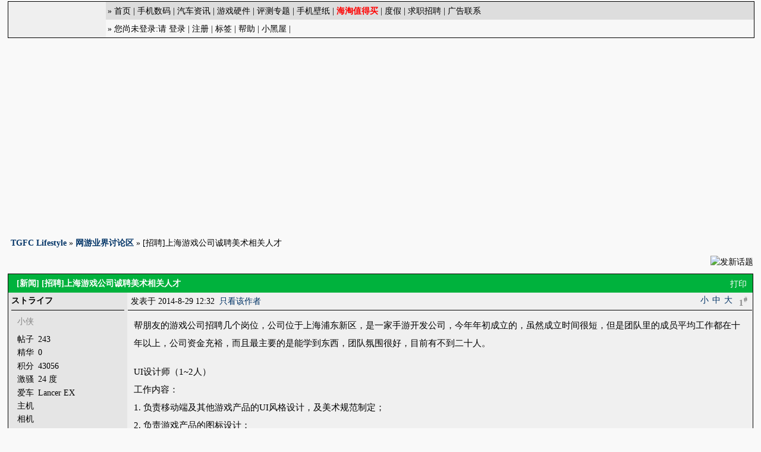

--- FILE ---
content_type: text/html
request_url: https://tgfcer.com/thread-6942913-1-1.html
body_size: 8558
content:
<!DOCTYPE html PUBLIC "-//W3C//DTD XHTML 1.0 Transitional//EN" "http://www.w3.org/TR/xhtml1/DTD/xhtml1-transitional.dtd">
<html xmlns="http://www.w3.org/1999/xhtml">
<head>
<meta http-equiv="X-UA-Compatible" content="IE=Edge" />
<meta http-equiv="Content-Type" content="text/html; charset=gbk" />
<title>[招聘]上海游戏公司诚聘美术相关人才 - 网游业界讨论区 -  TGFC Lifestyle </title>
    <meta name="keywords" content="" />
    <meta name="description" content="" />
<link rel="canonical" href="http://bbs.tgfcer.com/thread-6942913-1-1.html" /><meta name="verify-admitad" content="1d876b61e4" />
<meta name="Author" content="TGFC">
<meta name="MSSmartTagsPreventParsing" content="True" />
<meta http-equiv="MSThemeCompatible" content="Yes" />
<meta http-equiv="x-ua-compatible" content="ie=7" /> 
<link rel="archives" title="TGFC Lifestyle" href="http://tgfcer.com/archiver/" />
<link rel="canonical" href="http://bbs.tgfcer.com/thread-6942913-1-1.html" />	<link rel="stylesheet" type="text/css" href="forumdata/cache/style_1.css" />
	<!--link rel="stylesheet" type="text/css" href="forumdata/cache/style_1_append.css" /-->



<script type="text/javascript">var IMGDIR = 'images/default';var attackevasive = '2';var gid = 0;gid = parseInt('52');var fid = parseInt('67');var tid = parseInt('6942913');</script>
<script src="include/javascript/common.js" type="text/javascript"></script>
<script src="include/javascript/menu.js" type="text/javascript"></script>
<script src="include/javascript/ajax.js" type="text/javascript"></script>
</head>

<body onkeydown="if(event.keyCode==27) return false;">
<div style="width:0;height:0;overflow:hidden;"><img src="/images/share_logo.png" /></div>
	<div id="append_parent"></div><div id="ajaxwaitid"></div>
	<div class="wrap">
<div style="border:1px solid #000000; margin-top:2px;width:100%;overflow:hidden">
	<div style="margin:0; width:100%;border:0px solid #000000;background-color:#efefef;overflow:hidden">
		<div id=logo style="float:left;padding:0px;margin-top: 5px;margin-right: 4px;position:relative;width:160px;height:50px;overflow:hidden"></div>
		<div style="padding:0px;margin-top: 0px;width:auto;overflow:hidden">
		<div style="height:30px;background-color:#DDDDDD; text-align:left;overflow:hidden" >
			<div style="font-size:14px;margin-left:3px;margin-top:5px;">
			&raquo; <a href=https://www.tgfcer.com target=_top>首页</a> | <a href="https://www.tgfcer.com/category/mobile/" target="_blank">手机数码</a> | <a href="https://www.tgfcer.com/category/cars/" target="_blank">汽车资讯</a> | <a href="https://www.tgfcer.com/category/games/" target="_blank">游戏硬件</a> | <a href="https://www.tgfcer.com/category/reviews/" target="_blank">评测专题</a> | <a href=http://www.52tgfc.com target=_top>手机壁纸</a> | <a href=http://tgfc.gouwuke.com target=_blank><b><font color=red>海淘值得买</font></b></a> | <a href="http://u.ctrip.com/union/CtripRedirect.aspx?TypeID=2&amp;Allianceid=2408&amp;sid=2851&amp;OUID=&amp;jumpUrl=http%3A%2F%2Fwww.ctrip.com%2F%3FAllianceid%3D2408%26sid%3D2851%26OUID%3D%26MultiUnionSupport%3Dtrue" target=_blank>度假</a> | <a href=/forum-86-1.html>求职招聘</a> | <a href=ad.php>广告联系</a> 						</div>
			</div>
			</div>

<div style="height:30px; background-color:#F7F7F7;overflow:hidden">
<div style="font-size:14px;margin-left:3px;margin-top:5px;">

 &raquo; 				您尚未登录:请 <a href="logging.php?action=login">登录</a> | <a href="register_tgfc.php" class="notabs">注册</a>
			
									 | <a href="tag.php">标签</a>																| <a href="faq.php">帮助</a> | <a href=banlog.php>小黑屋</a> |
			
 

</div>
</div>
		
	</div>
</div>


		<div class="clear"></div>
<BR>
<div class="ad_headerbanner"><Center>
<div style="width:98%;min-width:1000px;">

<script async src="https://pagead2.googlesyndication.com/pagead/js/adsbygoogle.js?client=ca-pub-1530998053422443"
     crossorigin="anonymous"></script>
<!-- 社区顶部banner -->
<ins class="adsbygoogle"
     style="display:block"
     data-ad-client="ca-pub-1530998053422443"
     data-ad-slot="9214718579"
     data-ad-format="auto"
     data-full-width-responsive="true"></ins>
<script>
     (adsbygoogle = window.adsbygoogle || []).push({});
</script>

</center></div><br>

<div style="clear:both;"></div>

<script type="text/javascript">
    (function(win,doc){
        var s = doc.createElement("script"), h = doc.getElementsByTagName("head")[0];
        if (!win.alimamatk_show) {
            s.charset = "gbk";
            s.async = true;
            s.src = "//alimama.alicdn.com/tkapi.js";
            h.insertBefore(s, h.firstChild);
        };
        var o = {
            pid: "mm_13521414_3443510_11370064",/*推广单元ID，用于区分不同的推广渠道*/
            appkey: "",/*通过TOP平台申请的appkey，设置后引导成交会关联appkey*/
            unid: "",/*自定义统计字段*/
            type: "click" /* click 组件的入口标志 （使用click组件必设）*/
        };
        win.alimamatk_onload = win.alimamatk_onload || [];
        win.alimamatk_onload.push(o);
    })(window,document);
</script>
<div id="foruminfo">
	<div id="nav">
		<a href="index.php">TGFC Lifestyle</a> &raquo; <a href="forum-67-1.html">网游业界讨论区</a> &raquo; [招聘]上海游戏公司诚聘美术相关人才	</div>
	<div id="headsearch">
			</div>
</div>

<div class="pages_btns">
	<!--<div class="threadflow"><a href="redirect.php?fid=67&amp;tid=6942913&amp;goto=nextoldset"> &lsaquo;&lsaquo; 上一主题</a> | <a href="redirect.php?fid=67&amp;tid=6942913&amp;goto=nextnewset">下一主题 &rsaquo;&rsaquo;</a></div>-->
				<span class="postbtn" id="newspecial" onmouseover="$('newspecial').id = 'newspecialtmp';this.id = 'newspecial';showMenu(this.id)"><a href="post.php?action=newthread&amp;fid=67&amp;extra="><img src="images/default/newtopic.gif" border="0" alt="发新话题" title="发新话题" /></a></span>
		<span class="replybtn"><a href="post.php?action=reply&amp;fid=67&amp;tid=6942913&amp;extra="><img src="images/default/reply.gif" border="0" alt="" /></a></span></div>
	<ul class="popupmenu_popup newspecialmenu" id="newspecial_menu" style="display: none">
		<li><a href="post.php?action=newthread&amp;fid=67&amp;extra=">发新话题</a></li>
		<li class="poll"><a href="post.php?action=newthread&amp;fid=67&amp;extra=&amp;special=1">发布投票</a></li>		<li class="trade"><a href="post.php?action=newthread&amp;fid=67&amp;extra=&amp;special=2">发布商品</a></li>		<li class="reward"><a href="post.php?action=newthread&amp;fid=67&amp;extra=&amp;special=3">发布悬赏</a></li>		<li class="activity"><a href="post.php?action=newthread&amp;fid=67&amp;extra=&amp;special=4">发布活动</a></li>		<li class="debate"><a href="post.php?action=newthread&amp;fid=67&amp;extra=&amp;special=5">发布辩论</a></li>		<li class="video"><a href="post.php?action=newthread&amp;fid=67&amp;extra=&amp;special=6">发布视频</a></li>			</ul>

<form method="post" name="modactions">
	<input type="hidden" name="formhash" value="16e57e64" />
	<div class="mainbox viewthread">
		<span class="headactions">
				<a href="viewthread.php?action=printable&amp;tid=6942913" target="_blank" class="notabs">打印</a>
		</span>
		<h1><a href="forumdisplay.php?fid=67&amp;filter=type&amp;typeid=12">[新闻]</a> [招聘]上海游戏公司诚聘美术相关人才		</h1>
							<table id="pid20218938" summary="pid20218938" cellspacing="0" cellpadding="0">
			<tr>
				<td class="postauthor">
					 					<cite>
												
																							ストライフ												</cite>
																			<div class="avatar"><img class="avatar" src="images/avatars/noavatar.gif" alt="" /></div>												<p><em>小侠</em></p>

												<dl class="profile"><dt>帖子</dt><dd>243&nbsp;</dd><dt>精华</dt><dd><a href="digest.php?authorid=35443">0</a>&nbsp;</dd><dt>积分</dt><dd>43056&nbsp;</dd><dt>激骚</dt><dd>24 度&nbsp;</dd><dt>爱车</dt><dd>Lancer EX&nbsp;</dd><dt>主机</dt><dd>&nbsp;</dd><dt>相机</dt><dd>&nbsp;</dd><dt>手机</dt><dd>&nbsp;</dd><dt>注册时间</dt><dd>2005-1-10&nbsp;</dd></dl>						
						<ul>
												<li class="pm"><a href="pm.php?action=send&amp;uid=35443" target="_blank" id="ajax_uid_20218938" onclick="ajaxmenu(event, this.id, 9000000, null, 0)">发短消息</a></li>
						<li class="buddy"><a href="my.php?item=buddylist&amp;newbuddyid=35443&amp;buddysubmit=yes" target="_blank" id="ajax_buddy_0" onclick="ajaxmenu(event, this.id, null, 0)">加为好友</a></li>

																					<li class="offline">当前离线
														</li>
						
						</ul>
									</td>
				<td class="postcontent" >
					<div class="postinfo">
						<strong title="复制帖子链接到剪贴板" id="postnum_20218938" onclick="setcopy('http://tgfcer.com/viewthread.php?tid=6942913&amp;page=1#pid20218938', '帖子链接已经复制到剪贴板')">1<sup>#</sup></strong>
													<em onclick="$('postmessage_20218938').className='t_bigfont'">大</em>							<em onclick="$('postmessage_20218938').className='t_msgfont'">中</em>
							<em onclick="$('postmessage_20218938').className='t_smallfont'">小</em>											
						发表于 2014-8-29 12:32&nbsp;																					<a href="viewthread.php?tid=6942913&amp;page=1&amp;authorid=35443">只看该作者</a>
																																																											</div>
					<div id="ad_thread2_0"></div>
					<div data-plugin="autoitem" class="postmessage defaultpost">
												<div id="ad_thread3_0"></div><div id="ad_thread4_0"></div>

						
																											<div id="postmessage_20218938" class="t_msgfont">帮朋友的游戏公司招聘几个岗位，公司位于上海浦东新区，是一家手游开发公司，今年年初成立的，虽然成立时间很短，但是团队里的成员平均工作都在十年以上，公司资金充裕，而且最主要的是能学到东西，团队氛围很好，目前有不到二十人。<br />
<br />
UI设计师（1~2人）&nbsp; &nbsp;&nbsp;&nbsp;<br />
工作内容：<br />
1. 负责移动端及其他游戏产品的UI风格设计，及美术规范制定；<br />
2. 负责游戏产品的图标设计；<br />
3.参与公司的游戏产品的规划、构思。<br />
<br />
任职资格：<br />
1、2年以上相关行业工作经验；<br />
2、具有专业艺术素养及优秀的创新意识和视野，有一定的平面设计及制作能力；<br />
3、精通相关设计类软件，熟悉UI设计流程，有深厚的美术基本功，关注用户体验细节；<br />
4、曾经独立完成品质优秀的大型游戏Ui设计。对各种风格的Ui设计都能胜任；<br />
5、能设计制作Ui中使用的道具图标等图案，对装饰性图案的绘制有很好的把控能力；<br />
6、有手机游戏和移动端应用UI设计经验者优先；<br />
7、工作责任感强，能进行主动的创意设计，能够担负重要设计任务。<br />
<br />
2Dflash动画特效师（1~2人）&nbsp; &nbsp;&nbsp; &nbsp;&nbsp; &nbsp;<br />
工作内容：<br />
1、负责制作游戏中使用的flash角色动画；<br />
2、熟练掌握flash骨骼绑定等相关工作，制作角色的相关动画素材；<br />
3、负责制作游戏的特效素材合成，能制作游戏互动演示；<br />
4、协助网页互动的相关动画需求。<br />
任职资格：<br />
1、具有2年以上游戏或动漫行业相关职位经验；<br />
2、具有美术专业知识，熟练操作flash或photoshop等相关二维美术设计，动画软件；<br />
3、精通各种类型动作原理及特点，精通角色比例及角色特有基因，有良好的动作感觉；<br />
4、对运动规律有深入认识，美感好；<br />
5、精通各种类型游戏角色特点；<br />
6、具有娴熟的角色动作制作技能和丰富的专业知识，有丰富的专业工作经验。<br />
<br />
有兴趣的话，简历请投递至：<a href="mailto:f90hot@hotmail.com">f90hot@hotmail.com</a><br />
<br />
[<i> 本帖最后由 ストライフ 于 2018-6-1 12:20 编辑 </i>]</div>

															<div class="notice" style="width: 500px">附件: <em>您所在的用户组无法下载或查看附件</em></div>
							
<!--m-->
<BR><BR>
<div style="width:960px;margin-right:auto;margin-top:10px;margin-bottom:30px">
<script src="//pagead2.googlesyndication.com/pagead/js/adsbygoogle.js" type="text/javascript"></script>
<!-- TGFC论坛帖内广告,TGFc为数码游戏高端玩家聚集地 -->
<ins class="adsbygoogle"
     style="display:inline-block;width:960px;height:90px"
     data-ad-client="ca-pub-1530998053422443"
     data-ad-slot="4001913470"></ins>
<script>
(adsbygoogle = window.adsbygoogle || []).push({});
</script>
</div>



							
							
													</div>
															</div>
			</td>
		</tr>
		<tr>
			<td class="postauthor">
								<div class="popupmenu_popup userinfopanel" id="userinfo20218938_menu" style="display: none;">
										<dl><dt>UID</dt><dd>35443&nbsp;</dd><dt>帖子</dt><dd>243&nbsp;</dd><dt>精华</dt><dd><a href="digest.php?authorid=35443">0</a>&nbsp;</dd><dt>积分</dt><dd>43056&nbsp;</dd><dt>交易积分</dt><dd>0 &nbsp;</dd><dt>阅读权限</dt><dd>40&nbsp;</dd><dt>在线时间</dt><dd>6989 小时&nbsp;</dd><dt>注册时间</dt><dd>2005-1-10&nbsp;</dd><dt>最后登录</dt><dd>2026-1-2&nbsp;</dd></dl>
											<p><a href="http://cloud_67.eFile.com.cn" target="_blank">查看个人网站</a></p>
										<p><a href="space.php?action=viewpro&amp;uid=35443" target="_blank">查看详细资料</a></p>
									</div>
							</td>
			<td class="postcontent">
				<div class="postactions">
					<p>
						<strong onclick="window.scroll(0,0)" title="顶部">TOP</strong>
					</p>
					<div id="ad_thread1_0"></div>
				</div>
			</td>
		</tr>
		</table>
		</div>
	<div class="ad_column"> 
		</div>
	<div class="mainbox viewthread">
			<table id="pid20367149" summary="pid20367149" cellspacing="0" cellpadding="0">
			<tr>
				<td class="postauthor">
					 					<cite>
												
																							二龙湖浩哥												</cite>
																			<div class="avatar"><img class="avatar" src="images/avatars/noavatar.gif" alt="" /></div>												<p><em><font color="black">小黑屋</font></em></p>

												<dl class="profile"><dt>帖子</dt><dd>842&nbsp;</dd><dt>精华</dt><dd><a href="digest.php?authorid=245557">0</a>&nbsp;</dd><dt>积分</dt><dd>6296&nbsp;</dd><dt>激骚</dt><dd>119 度&nbsp;</dd><dt>爱车</dt><dd>&nbsp;</dd><dt>主机</dt><dd>&nbsp;</dd><dt>相机</dt><dd>&nbsp;</dd><dt>手机</dt><dd>&nbsp;</dd><dt>注册时间</dt><dd>2014-9-2&nbsp;</dd></dl>						<p>							<img src="images/common/trophy_2015.gif" title="TGFC 2015新年勋章☆☆☆☆" />
							</p>
						
						<ul>
												<li class="pm"><a href="pm.php?action=send&amp;uid=245557" target="_blank" id="ajax_uid_20367149" onclick="ajaxmenu(event, this.id, 9000000, null, 0)">发短消息</a></li>
						<li class="buddy"><a href="my.php?item=buddylist&amp;newbuddyid=245557&amp;buddysubmit=yes" target="_blank" id="ajax_buddy_1" onclick="ajaxmenu(event, this.id, null, 0)">加为好友</a></li>

																					<li class="offline">当前离线
														</li>
						
						</ul>
									</td>
				<td class="postcontent" >
					<div class="postinfo">
						<strong title="复制帖子链接到剪贴板" id="postnum_20367149" onclick="setcopy('http://tgfcer.com/viewthread.php?tid=6942913&amp;page=1#pid20367149', '帖子链接已经复制到剪贴板')">2<sup>#</sup></strong>
													<em onclick="$('postmessage_20367149').className='t_bigfont'">大</em>							<em onclick="$('postmessage_20367149').className='t_msgfont'">中</em>
							<em onclick="$('postmessage_20367149').className='t_smallfont'">小</em>											
						发表于 2014-9-17 13:00&nbsp;																					<a href="viewthread.php?tid=6942913&amp;page=1&amp;authorid=245557">只看该作者</a>
																																																											</div>
					<div id="ad_thread2_1"></div>
					<div data-plugin="autoitem" class="postmessage defaultpost">
												<div id="ad_thread3_1"></div><div id="ad_thread4_1"></div>

						
																											<div id="postmessage_20367149" class="t_msgfont">帮顶下</div>

							
<!--m-->
<BR><BR>
<input type="hidden" name="IL_IN_ARTICLE">

<BR>


							
							
													</div>
															</div>
			</td>
		</tr>
		<tr>
			<td class="postauthor">
								<div class="popupmenu_popup userinfopanel" id="userinfo20367149_menu" style="display: none;">
										<dl><dt>UID</dt><dd>245557&nbsp;</dd><dt>帖子</dt><dd>842&nbsp;</dd><dt>精华</dt><dd><a href="digest.php?authorid=245557">0</a>&nbsp;</dd><dt>积分</dt><dd>6296&nbsp;</dd><dt>交易积分</dt><dd>0 &nbsp;</dd><dt>阅读权限</dt><dd>1&nbsp;</dd><dt>在线时间</dt><dd>117 小时&nbsp;</dd><dt>注册时间</dt><dd>2014-9-2&nbsp;</dd><dt>最后登录</dt><dd>2019-11-19&nbsp;</dd></dl>
										<p><a href="space.php?action=viewpro&amp;uid=245557" target="_blank">查看详细资料</a></p>
									</div>
							</td>
			<td class="postcontent">
				<div class="postactions">
					<p>
						<strong onclick="window.scroll(0,0)" title="顶部">TOP</strong>
					</p>
					<div id="ad_thread1_1"></div>
				</div>
			</td>
		</tr>
		</table>
				</div>
	<div class="mainbox viewthread">
			<table id="pid20834126" summary="pid20834126" cellspacing="0" cellpadding="0">
			<tr>
				<td class="postauthor">
					 <a name="lastpost"></a>					<cite>
												
																							lichk												</cite>
																			<div class="avatar"><img class="avatar" src="images/avatars/noavatar.gif" alt="" /></div>												<p><em><font color="black">禁止访问</font></em></p>

												<dl class="profile"><dt>帖子</dt><dd>1736&nbsp;</dd><dt>精华</dt><dd><a href="digest.php?authorid=245098">0</a>&nbsp;</dd><dt>积分</dt><dd>242&nbsp;</dd><dt>激骚</dt><dd>-352 度&nbsp;</dd><dt>爱车</dt><dd>&nbsp;</dd><dt>主机</dt><dd>&nbsp;</dd><dt>相机</dt><dd>&nbsp;</dd><dt>手机</dt><dd>&nbsp;</dd><dt>注册时间</dt><dd>2014-7-18&nbsp;</dd></dl>						
						<ul>
												<li class="pm"><a href="pm.php?action=send&amp;uid=245098" target="_blank" id="ajax_uid_20834126" onclick="ajaxmenu(event, this.id, 9000000, null, 0)">发短消息</a></li>
						<li class="buddy"><a href="my.php?item=buddylist&amp;newbuddyid=245098&amp;buddysubmit=yes" target="_blank" id="ajax_buddy_2" onclick="ajaxmenu(event, this.id, null, 0)">加为好友</a></li>

																					<li class="offline">当前离线
														</li>
						
						</ul>
									</td>
				<td class="postcontent" >
					<div class="postinfo">
						<strong title="复制帖子链接到剪贴板" id="postnum_20834126" onclick="setcopy('http://tgfcer.com/viewthread.php?tid=6942913&amp;page=1#pid20834126', '帖子链接已经复制到剪贴板')">3<sup>#</sup></strong>
													<em onclick="$('postmessage_20834126').className='t_bigfont'">大</em>							<em onclick="$('postmessage_20834126').className='t_msgfont'">中</em>
							<em onclick="$('postmessage_20834126').className='t_smallfont'">小</em>											
						发表于 2014-11-19 09:11&nbsp;																					<a href="viewthread.php?tid=6942913&amp;page=1&amp;authorid=245098">只看该作者</a>
																																																											</div>
					<div id="ad_thread2_2"></div>
					<div data-plugin="autoitem" class="postmessage defaultpost">
												<div id="ad_thread3_2"></div><div id="ad_thread4_2"></div>

						
																											<div id="postmessage_20834126" class="t_msgfont"><font color="DarkRed"><font size="2">posted by wap, platform: Samsung</font></font><br />
估计看到工资就不诚了……</div>

							
<!--m-->
<div style="width:730px;margin-right:auto;margin-top:80px;margin-bottom:30px">
<script src="https://pagead2.googlesyndication.com/pagead/js/adsbygoogle.js" type="text/javascript"></script>
<ins class="adsbygoogle"
     style="display:inline-block;width:728px;height:90px"
     data-ad-client="ca-pub-1530998053422443"
     data-ad-slot="0509818630"></ins>
<script>
     (adsbygoogle = window.adsbygoogle || []).push({});
</script>

</div><br><BR>



							
							
													</div>
															</div>
			</td>
		</tr>
		<tr>
			<td class="postauthor">
								<div class="popupmenu_popup userinfopanel" id="userinfo20834126_menu" style="display: none;">
										<dl><dt>UID</dt><dd>245098&nbsp;</dd><dt>帖子</dt><dd>1736&nbsp;</dd><dt>精华</dt><dd><a href="digest.php?authorid=245098">0</a>&nbsp;</dd><dt>积分</dt><dd>242&nbsp;</dd><dt>交易积分</dt><dd>0 &nbsp;</dd><dt>阅读权限</dt><dd>0&nbsp;</dd><dt>在线时间</dt><dd>620 小时&nbsp;</dd><dt>注册时间</dt><dd>2014-7-18&nbsp;</dd><dt>最后登录</dt><dd>2018-1-30&nbsp;</dd></dl>
										<p><a href="space.php?action=viewpro&amp;uid=245098" target="_blank">查看详细资料</a></p>
									</div>
							</td>
			<td class="postcontent">
				<div class="postactions">
					<p>
						<strong onclick="window.scroll(0,0)" title="顶部">TOP</strong>
					</p>
					<div id="ad_thread1_2"></div>
				</div>
			</td>
		</tr>
		</table>
		</div>

</form>

<div class="pages_btns">
	<!--<div class="threadflow"><a href="redirect.php?fid=67&amp;tid=6942913&amp;goto=nextoldset"> &lsaquo;&lsaquo; 上一主题</a> | <a href="redirect.php?fid=67&amp;tid=6942913&amp;goto=nextnewset">下一主题 &rsaquo;&rsaquo;</a></div>-->
				<span class="postbtn" id="newspecialtmp" onmouseover="$('newspecial').id = 'newspecialtmp';this.id = 'newspecial';showMenu(this.id)"><a href="post.php?action=newthread&amp;fid=67&amp;extra="><img src="images/default/newtopic.gif" border="0" alt="发新话题" title="发新话题" /></a></span>
		<span class="replybtn"><a href="post.php?action=reply&amp;fid=67&amp;tid=6942913&amp;extra="><img src="images/default/reply.gif" border="0" alt="" /></a></span></div>

<!--<BR>
<div style="text-align:center">
<script type="text/javascript">
        document.write('<a style="display:none!important" id="tanx-a-mm_13521414_3443510_11360959"></a>');
        tanx_s = document.createElement("script");
        tanx_s.type = "text/javascript";
        tanx_s.charset = "gbk";
        tanx_s.id = "tanx-s-mm_13521414_3443510_11360959";
        tanx_s.async = true;
        tanx_s.src = "//p.tanx.com/ex?i=mm_13521414_3443510_11360959";
        tanx_h = document.getElementsByTagName("head")[0];
        if(tanx_h)tanx_h.insertBefore(tanx_s,tanx_h.firstChild);
</script>
</div><BR>
-->

<script type="text/javascript">
var maxpage = 1;
if(maxpage > 1) {
	document.onkeyup = function(e){
		e = e ? e : window.event;
		var tagname = is_ie ? e.srcElement.tagName : e.target.tagName;
		if(tagname == 'INPUT' || tagname == 'TEXTAREA') return;
		actualCode = e.keyCode ? e.keyCode : e.charCode;
					}
}
</script>


<!--ad js-->
	<script type='text/javascript'>
		 document.write(unescape("%3Cscript src='https://p.yiqifa.com/js/juejinliannew.js' type='text/javascript'%3E%3C/script%3E"));
 document.write(unescape("%3Cscript src='https://p.yiqifa.com/jj?_jjl.js' type='text/javascript'%3E%3C/script%3E"));
	</script> 
	<script type='text/javascript'>
		try{ 
			 var siteId = 327343;
			 document.write(unescape("%3Cscript src='https://p.yiqifa.com/jj?type=0&sid=" + siteId + "&_jjl.js' type='text/javascript'%3E%3C/script%3E"));
			 document.write(unescape("%3Cscript src='https://p.yiqifa.com/jj?type=1&sid=" + siteId + "&_jjl.js' type='text/javascript'%3E%3C/script%3E"));
			 var jjl = JueJinLian._init(); 
			 jjl._addWid(siteId);
			 jjl._addE("tg");
			 jjl._addR("https://tb.jiuxinban.com");
			 jjl._run(); 
		}catch(e){} 
	</script>
<!--
<script type='text/javascript'>
 var _jjl = new Date().toDateString().replace(/\s/g, '') + new Date().toTimeString().replace(/:\d{2}:\d{2}\sUTC[+]\d{4}$/g, '');
 document.write(unescape("%3Cscript src='//p.yiqifa.com/js/juejinlian.js' type='text/javascript'%3E%3C/script%3E"));
 document.write(unescape("%3Cscript src='//p.yiqifa.com/jj?_jjl.js' type='text/javascript'%3E%3C/script%3E"));
 document.write(unescape("%3Cscript src='//p.yiqifa.com/js/md.js' type='text/javascript'%3E%3C/script%3E"));
</script> 
<script type='text/javascript'>
try{ 
 var siteId = 327343;
 document.write(unescape("%3Cscript src='//p.yiqifa.com/jj?sid=" + siteId + "&_jjl.js' type='text/javascript'%3E%3C/script%3E"));
 var jjl = JueJinLian._init(); 
 jjl._addWid(siteId);
 jjl._addE("tg");
 jjl._addR("p.yiqifa.com");
 jjl._addScope(1);
 jjl._run(); 
}catch(e){} 
</script>
-->
<!--ad js end-->

</div>

	<ul class="popupmenu_popup headermenu_popup" id="memcp_menu" style="display: none">
		<li><a href="memcp.php">控制面板首页</a></li>
		<li><a href="memcp.php?action=profile&amp;typeid=1">密码修改</a></li>
					<li><a href="memcp.php?action=credits">积分交易</a></li>
				<li><a href="memcp.php?action=creditslog">积分记录</a></li>
		<li><a href="memcp.php?action=usergroups">公众用户组</a></li>
			</ul>
	<ul class="popupmenu_popup headermenu_popup" id="stats_menu" style="display: none">
		<li><a href="stats.php">基本概况</a></li>
				<li><a href="stats.php?type=forumsrank">版块排行</a></li><li><a href="stats.php?type=threadsrank">主题排行</a></li><li><a href="stats.php?type=postsrank">发帖排行</a></li><li><a href="stats.php?type=creditsrank">积分排行</a></li>
		<li><a href="stats.php?type=trade">交易排行</a></li>
		<li><a href="stats.php?type=onlinetime">在线时间</a></li>		<li><a href="stats.php?type=team">管理团队</a></li>
		<li><a href="stats.php?type=modworks">管理统计</a></li>	</ul>

<div class="ad_footerbanner"><div style="width:810px;height:300px;margin-left:auto;margin-right:auto">

<img src=weixin.jpg>    
&#160;&#160;&#160;&#160;&#160;
<img src=weibo.png><BR>
官方公众号及微博
</div></div>
<div class="ad_footerbanner"></div>
<div class="ad_footerbanner"></div>

<script>
  (function(i,s,o,g,r,a,m){i['GoogleAnalyticsObject']=r;i[r]=i[r]||function(){
  (i[r].q=i[r].q||[]).push(arguments)},i[r].l=1*new Date();a=s.createElement(o),
  m=s.getElementsByTagName(o)[0];a.async=1;a.src=g;m.parentNode.insertBefore(a,m)
  })(window,document,'script','//www.google-analytics.com/analytics.js','ga');

  ga('create', 'UA-143247-1', 'auto');
  ga('send', 'pageview');

</script>

<script>
var _hmt = _hmt || [];
(function() {
  var hm = document.createElement("script");
  hm.src = "https://hm.baidu.com/hm.js?f468819247721c298c0af965f43b2cee";
  var s = document.getElementsByTagName("script")[0]; 
  s.parentNode.insertBefore(hm, s);
})();
</script>


<div id="footer" style="height:30px">
	<div class="wrap">
		<div id="footlinks">
			<p>当前时区 GMT+8, 现在时间是 2026-1-15 00:07</p>
			<p>
				<a href="member.php?action=clearcookies&amp;formhash=16e57e64">清除 Cookies</a>
				- <a href="//bbs.tgfcer.com" target="_blank">TGFC— one Lifestyle</a>
								 - <a href="https://wap.tgfcer.com/" target="_blank">WAP</a>				- <span class="scrolltop" onclick="window.scrollTo(0,0);">TOP</span>
							</p>
		</div>

		<!--<a href="http://www.beian.gov.cn/portal/registerSystemInfo?recordcode=31011302002448" target="_blank" title="Powered by Discuz!"><img src="http://www.tgfcer.com/beian.png" style="float:left;"/><p style="float:left;height:20px;line-height:20px;margin: 0px 0px 0px 5px; color:#939393;">沪公网安备 31011302002448号</p></a>--></div>
<!--
        <script src="cookie_check.min.js" type="text/javascript"></script>
        <script type="text/javascript">

            CookieChecker.setOptions({
                allowClose: true
            });

            CookieChecker.setCallback(function(cookieAllowed,adblockEnabled) {
                console.log('Cookie Checker callback');

                console.log(cookieAllowed);
                console.log(adblockEnabled);
            });

//            CookieChecker.run({lang: 'en'});
            CookieChecker.run();
        </script>


<script>
var oldOnload = window.onload || function () {};
window.onload = function ()
{
	oldOnload();
	setTimeout(function() { 
		var my_ads = document.querySelectorAll("ins.adsbygoogle");
		for (var i = 0; i < my_ads.length; ++i) {
			var item = my_ads[i];
			if (item.innerHTML.replace(/\s/g, "").length === 0){
				try{ga('send', 'event', 'Adblock', 'Yes', window.location.pathname, 0 );}catch(err){}
				break;
			}
		}
	}, 2000);
}
</script>
-->
<div style="display: none" id="ad_none">


						<div class="ad_textlink1" id="ad_thread1_0_none"></div>
			<div class="ad_textlink2" id="ad_thread2_0_none"></div>
			<div class="ad_pip" id="ad_thread3_0_none"></div>
																															</div>
<script type="text/javascript">
	var insenz_status = 0;
	var insenz_availableadvs = {'headerbanner' : '1', 'thread3_0' : '2', 'thread2_0' : '3', 'thread1_0' : '4', 'interthread' : '5', 'footerbanner1' : '6', 'footerbanner2' : '7', 'footerbanner3' : '8'};
	var insenz_adkeys = [];
	var ad_divs = $('ad_none').getElementsByTagName('div');
	var insenz_cookie = document.cookie.indexOf('insenz_cookie') == -1 ? null : getcookie('insenz_cookie');
	var ad_obj = null;

	if(!insenz_status || insenz_cookie) {
		for(var i = 0; i < ad_divs.length; i++) {
			if(ad_divs[i].id.substr(0, 3) == 'ad_' && (ad_obj = $(ad_divs[i].id.substr(0, ad_divs[i].id.length - 5))) && ad_divs[i].innerHTML) {
				if(insenz_cookie) {
					re = new RegExp(insenz_availableadvs[ad_divs[i].id.substr(3, ad_divs[i].id.length - 8)] + "\:(0" + "|" + gid + "|" + fid + ")", "ig");
					if(re.exec(insenz_cookie) != null) continue;
				}
				ad_obj.innerHTML = ad_divs[i].innerHTML;
				ad_obj.className = ad_divs[i].className;
			}
		}
	}
</script>


<script type="text/javascript">
	if(insenz_status) {
		if(typeof insenz_usedadkeys != 'undefined' && typeof insenz_advs != 'undefined' && insenz_usedadkeys.length && insenz_advs.length) {
			insenz_cookie = '';
			for(var j in insenz_advs) {
				for(var k in insenz_advs[j]) {
					insenz_cookie += j + ':' + k + 'D';
				}
			}
			setcookie('insenz_cookie', insenz_cookie, 86400);
		} else {
			insenz_cookie = 1;
			setcookie('insenz_cookie', '', -86400);
			var insenz_usedadkeys = new Array();
		}
		if(insenz_cookie) {
			for(var i = 0; i < ad_divs.length; i++) {
				if(ad_divs[i].id.substr(0, 3) == 'ad_' && (ad_obj = $(ad_divs[i].id.substr(0, ad_divs[i].id.length - 5))) && ad_divs[i].innerHTML && !in_array(insenz_availableadvs[ad_divs[i].id.substr(3, ad_divs[i].id.length - 8)], insenz_usedadkeys)) {
					ad_obj.innerHTML = ad_divs[i].innerHTML;
					ad_obj.className = ad_divs[i].className;
				}
			}
		}
	}
	$('ad_none').parentNode.removeChild($('ad_none'));

</script>

</body>
</html>
<!--<script src="include/javascript/msn.js" type="text/javascript"></script>-->
<script type="text/javascript">
var infolinks_pid = 3222870;
var infolinks_wsid = 0;
</script>
<script src="//resources.infolinks.com/js/infolinks_main.js" type="text/javascript"></script>



--- FILE ---
content_type: text/html; charset=utf-8
request_url: https://www.google.com/recaptcha/api2/aframe
body_size: 267
content:
<!DOCTYPE HTML><html><head><meta http-equiv="content-type" content="text/html; charset=UTF-8"></head><body><script nonce="-iTRpZ8t5RrVm3N1LggBLA">/** Anti-fraud and anti-abuse applications only. See google.com/recaptcha */ try{var clients={'sodar':'https://pagead2.googlesyndication.com/pagead/sodar?'};window.addEventListener("message",function(a){try{if(a.source===window.parent){var b=JSON.parse(a.data);var c=clients[b['id']];if(c){var d=document.createElement('img');d.src=c+b['params']+'&rc='+(localStorage.getItem("rc::a")?sessionStorage.getItem("rc::b"):"");window.document.body.appendChild(d);sessionStorage.setItem("rc::e",parseInt(sessionStorage.getItem("rc::e")||0)+1);localStorage.setItem("rc::h",'1768406869156');}}}catch(b){}});window.parent.postMessage("_grecaptcha_ready", "*");}catch(b){}</script></body></html>